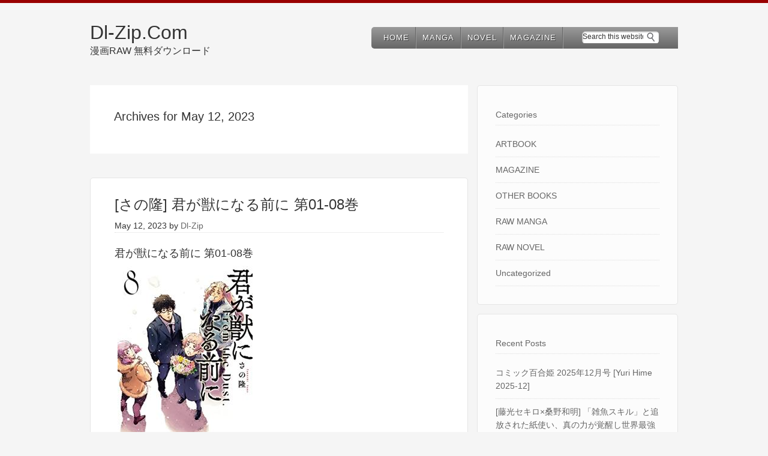

--- FILE ---
content_type: text/html; charset=UTF-8
request_url: https://dl-zip.com/2023/05/12/
body_size: 8521
content:
<!DOCTYPE html>
<html lang="en-US">
<head >
<meta charset="UTF-8" />
<meta name="viewport" content="width=device-width, initial-scale=1" />
<title>2023  May  12 | Dl-Zip.Com</title>

<!-- All in One SEO Pack 2.2.5.1 by Michael Torbert of Semper Fi Web Design[140,159] -->
<meta name="keywords" itemprop="keywords" content="さの隆,君が獣になる前に,raw manga,久保さんは僕を許さない,雪森寧々,クソ重ヤンデレ魔剣,玖珂ツニヤ,おちゃう,去勢転生,宮月新,もちもち物質,今日も絵に描いた餅が美味い,raw novel,リバイアサン,黒井白,しょぼんぬ,姐川,樽戸アキ,農民関連のスキルばっか上げてたら何故か強くなった。（コミック）,お堅い常務と幸せ特訓,春瀬なつた,ぺもぺもさん,俺だけ選び放題、s級レアアイテムも壊れスキルも覚醒した【シュレディンガーの猫】で思うがまま！,オールラウンダーズ!!,ひらのせい" />
<meta name="robots" content="noindex,follow" />
<link rel='next' href='https://dl-zip.com/2023/05/12/page/2/' />

<link rel="canonical" href="https://dl-zip.com/2023/05/12/" />
<!-- /all in one seo pack -->
<link rel='dns-prefetch' href='//s.w.org' />
<link rel="alternate" type="application/rss+xml" title="Dl-Zip.Com &raquo; Feed" href="https://dl-zip.com/feed/" />
<link rel="alternate" type="application/rss+xml" title="Dl-Zip.Com &raquo; Comments Feed" href="https://dl-zip.com/comments/feed/" />
		<script type="text/javascript">
			window._wpemojiSettings = {"baseUrl":"https:\/\/s.w.org\/images\/core\/emoji\/11\/72x72\/","ext":".png","svgUrl":"https:\/\/s.w.org\/images\/core\/emoji\/11\/svg\/","svgExt":".svg","source":{"concatemoji":"https:\/\/dl-zip.com\/wp-includes\/js\/wp-emoji-release.min.js?ver=4.9.26"}};
			!function(e,a,t){var n,r,o,i=a.createElement("canvas"),p=i.getContext&&i.getContext("2d");function s(e,t){var a=String.fromCharCode;p.clearRect(0,0,i.width,i.height),p.fillText(a.apply(this,e),0,0);e=i.toDataURL();return p.clearRect(0,0,i.width,i.height),p.fillText(a.apply(this,t),0,0),e===i.toDataURL()}function c(e){var t=a.createElement("script");t.src=e,t.defer=t.type="text/javascript",a.getElementsByTagName("head")[0].appendChild(t)}for(o=Array("flag","emoji"),t.supports={everything:!0,everythingExceptFlag:!0},r=0;r<o.length;r++)t.supports[o[r]]=function(e){if(!p||!p.fillText)return!1;switch(p.textBaseline="top",p.font="600 32px Arial",e){case"flag":return s([55356,56826,55356,56819],[55356,56826,8203,55356,56819])?!1:!s([55356,57332,56128,56423,56128,56418,56128,56421,56128,56430,56128,56423,56128,56447],[55356,57332,8203,56128,56423,8203,56128,56418,8203,56128,56421,8203,56128,56430,8203,56128,56423,8203,56128,56447]);case"emoji":return!s([55358,56760,9792,65039],[55358,56760,8203,9792,65039])}return!1}(o[r]),t.supports.everything=t.supports.everything&&t.supports[o[r]],"flag"!==o[r]&&(t.supports.everythingExceptFlag=t.supports.everythingExceptFlag&&t.supports[o[r]]);t.supports.everythingExceptFlag=t.supports.everythingExceptFlag&&!t.supports.flag,t.DOMReady=!1,t.readyCallback=function(){t.DOMReady=!0},t.supports.everything||(n=function(){t.readyCallback()},a.addEventListener?(a.addEventListener("DOMContentLoaded",n,!1),e.addEventListener("load",n,!1)):(e.attachEvent("onload",n),a.attachEvent("onreadystatechange",function(){"complete"===a.readyState&&t.readyCallback()})),(n=t.source||{}).concatemoji?c(n.concatemoji):n.wpemoji&&n.twemoji&&(c(n.twemoji),c(n.wpemoji)))}(window,document,window._wpemojiSettings);
		</script>
		<style type="text/css">
img.wp-smiley,
img.emoji {
	display: inline !important;
	border: none !important;
	box-shadow: none !important;
	height: 1em !important;
	width: 1em !important;
	margin: 0 .07em !important;
	vertical-align: -0.1em !important;
	background: none !important;
	padding: 0 !important;
}
</style>
<link rel='stylesheet' id='ml_theme-css'  href='https://dl-zip.com/wp-content/themes/mlxg/style.css?ver=1' type='text/css' media='all' />
<link rel='https://api.w.org/' href='https://dl-zip.com/wp-json/' />
<link rel="EditURI" type="application/rsd+xml" title="RSD" href="https://dl-zip.com/xmlrpc.php?rsd" />
<link rel="wlwmanifest" type="application/wlwmanifest+xml" href="https://dl-zip.com/wp-includes/wlwmanifest.xml" /> 
<meta name="generator" content="WordPress 4.9.26" />
</head>
<body class="archive date content-sidebar" itemscope itemtype="https://schema.org/WebPage"><div class="site-container"><header class="site-header" itemscope itemtype="https://schema.org/WPHeader"><div class="wrap"><div class="title-area"><p class="site-title" itemprop="headline"><a href="https://dl-zip.com/">Dl-Zip.Com</a></p><p class="site-description" itemprop="description">漫画RAW 無料ダウンロード</p></div><div class="widget-area header-widget-area"><section id="nav_menu-2" class="widget widget_nav_menu"><div class="widget-wrap"><nav class="nav-header" itemscope itemtype="https://schema.org/SiteNavigationElement"><ul id="menu-menu" class="menu genesis-nav-menu"><li id="menu-item-118370" class="menu-item menu-item-type-custom menu-item-object-custom menu-item-home menu-item-118370"><a href="http://dl-zip.com" itemprop="url"><span itemprop="name">HOME</span></a></li>
<li id="menu-item-118367" class="menu-item menu-item-type-taxonomy menu-item-object-category menu-item-118367"><a href="https://dl-zip.com/category/raw-manga-dl/" itemprop="url"><span itemprop="name">MANGA</span></a></li>
<li id="menu-item-118371" class="menu-item menu-item-type-taxonomy menu-item-object-category menu-item-118371"><a href="https://dl-zip.com/category/raw-novel-dl/" itemprop="url"><span itemprop="name">NOVEL</span></a></li>
<li id="menu-item-118368" class="menu-item menu-item-type-taxonomy menu-item-object-category menu-item-118368"><a href="https://dl-zip.com/category/magazine-dl/" itemprop="url"><span itemprop="name">MAGAZINE</span></a></li>
</ul></nav></div></section>
<section id="search-2" class="widget widget_search"><div class="widget-wrap"><form class="search-form" itemprop="potentialAction" itemscope itemtype="https://schema.org/SearchAction" method="get" action="https://dl-zip.com/" role="search"><input class="search-form-input" type="search" itemprop="query-input" name="s" id="searchform-1" placeholder="Search this website"><input class="search-form-submit" type="submit" value="Search"><meta itemprop="target" content="https://dl-zip.com/?s={s}"></form></div></section>
</div></div></header><div class="site-inner"><div class="content-sidebar-wrap"><main class="content"><div class="archive-description date-archive-description archive-date"><h1 class="archive-title">Archives for May 12, 2023</h1></div><article class="post-135175 post type-post status-publish format-standard category-raw-manga-dl tag-29343 tag-36434 entry" itemscope itemtype="https://schema.org/CreativeWork"><header class="entry-header"><h2 class="entry-title" itemprop="headline"><a class="entry-title-link" rel="bookmark" href="https://dl-zip.com/%e5%90%9b%e3%81%8c%e7%8d%a3%e3%81%ab%e3%81%aa%e3%82%8b%e5%89%8d%e3%81%ab/">[さの隆] 君が獣になる前に 第01-08巻</a></h2>
<p class="entry-meta"><time class="entry-time" itemprop="datePublished" datetime="2023-05-12T19:02:38+00:00">May 12, 2023</time> by <span class="entry-author" itemprop="author" itemscope itemtype="https://schema.org/Person"><a href="https://dl-zip.com/author/8yzj10pn8oec/" class="entry-author-link" itemprop="url" rel="author"><span class="entry-author-name" itemprop="name">Dl-Zip</span></a></span>  </p></header><div class="entry-content" itemprop="text"><h3>君が獣になる前に 第01-08巻</h3>
<p><img src="https://t86.pixhost.to/thumbs/266/352913530_97.jpg" width="225" height="320" class="alignnone size-medium" /><br />
 <a href="https://dl-zip.com/%e5%90%9b%e3%81%8c%e7%8d%a3%e3%81%ab%e3%81%aa%e3%82%8b%e5%89%8d%e3%81%ab/#more-135175" class="more-link">[Read more&#8230;]</a></p>
</div><footer class="entry-footer"><p class="entry-meta"><span class="entry-categories">Filed Under: <a href="https://dl-zip.com/category/raw-manga-dl/" rel="category tag">RAW MANGA</a></span> <span class="entry-tags">Tagged With: <a href="https://dl-zip.com/tag/%e3%81%95%e3%81%ae%e9%9a%86/" rel="tag">さの隆</a>, <a href="https://dl-zip.com/tag/%e5%90%9b%e3%81%8c%e7%8d%a3%e3%81%ab%e3%81%aa%e3%82%8b%e5%89%8d%e3%81%ab/" rel="tag">君が獣になる前に</a></span></p></footer></article><article class="post-108288 post type-post status-publish format-standard category-raw-manga-dl tag-30215 tag-30216 entry" itemscope itemtype="https://schema.org/CreativeWork"><header class="entry-header"><h2 class="entry-title" itemprop="headline"><a class="entry-title-link" rel="bookmark" href="https://dl-zip.com/%e4%b9%85%e4%bf%9d%e3%81%95%e3%82%93%e3%81%af%e5%83%95%e3%82%92%e8%a8%b1%e3%81%95%e3%81%aa%e3%81%84/">[雪森寧々] 久保さんは僕を許さない 第01-12巻</a></h2>
<p class="entry-meta"><time class="entry-time" itemprop="datePublished" datetime="2023-05-12T17:58:59+00:00">May 12, 2023</time> by <span class="entry-author" itemprop="author" itemscope itemtype="https://schema.org/Person"><a href="https://dl-zip.com/author/8yzj10pn8oec/" class="entry-author-link" itemprop="url" rel="author"><span class="entry-author-name" itemprop="name">Dl-Zip</span></a></span>  </p></header><div class="entry-content" itemprop="text"><h3>久保さんは僕を許さない 第01-12巻</h3>
<p><img src="https://t86.pixhost.to/thumbs/264/352906650_90.jpg" width="225" height="320" class="alignnone size-medium" /><br />
 <a href="https://dl-zip.com/%e4%b9%85%e4%bf%9d%e3%81%95%e3%82%93%e3%81%af%e5%83%95%e3%82%92%e8%a8%b1%e3%81%95%e3%81%aa%e3%81%84/#more-108288" class="more-link">[Read more&#8230;]</a></p>
</div><footer class="entry-footer"><p class="entry-meta"><span class="entry-categories">Filed Under: <a href="https://dl-zip.com/category/raw-manga-dl/" rel="category tag">RAW MANGA</a></span> <span class="entry-tags">Tagged With: <a href="https://dl-zip.com/tag/%e4%b9%85%e4%bf%9d%e3%81%95%e3%82%93%e3%81%af%e5%83%95%e3%82%92%e8%a8%b1%e3%81%95%e3%81%aa%e3%81%84/" rel="tag">久保さんは僕を許さない</a>, <a href="https://dl-zip.com/tag/%e9%9b%aa%e6%a3%ae%e5%af%a7%e3%80%85/" rel="tag">雪森寧々</a></span></p></footer></article><article class="post-154896 post type-post status-publish format-standard category-raw-manga-dl tag-42047 tag-39709 entry" itemscope itemtype="https://schema.org/CreativeWork"><header class="entry-header"><h2 class="entry-title" itemprop="headline"><a class="entry-title-link" rel="bookmark" href="https://dl-zip.com/%e3%82%af%e3%82%bd%e9%87%8d%e3%83%a4%e3%83%b3%e3%83%87%e3%83%ac%e9%ad%94%e5%89%a3/">[玖珂ツニヤ] クソ重ヤンデレ魔剣 第01巻</a></h2>
<p class="entry-meta"><time class="entry-time" itemprop="datePublished" datetime="2023-05-12T17:41:41+00:00">May 12, 2023</time> by <span class="entry-author" itemprop="author" itemscope itemtype="https://schema.org/Person"><a href="https://dl-zip.com/author/8yzj10pn8oec/" class="entry-author-link" itemprop="url" rel="author"><span class="entry-author-name" itemprop="name">Dl-Zip</span></a></span>  </p></header><div class="entry-content" itemprop="text"><h3>クソ重ヤンデレ魔剣 第01巻</h3>
<p><img src="https://t86.pixhost.to/thumbs/264/352904513_88.jpg" width="225" height="320" class="alignnone size-medium" /><br />
 <a href="https://dl-zip.com/%e3%82%af%e3%82%bd%e9%87%8d%e3%83%a4%e3%83%b3%e3%83%87%e3%83%ac%e9%ad%94%e5%89%a3/#more-154896" class="more-link">[Read more&#8230;]</a></p>
</div><footer class="entry-footer"><p class="entry-meta"><span class="entry-categories">Filed Under: <a href="https://dl-zip.com/category/raw-manga-dl/" rel="category tag">RAW MANGA</a></span> <span class="entry-tags">Tagged With: <a href="https://dl-zip.com/tag/%e3%82%af%e3%82%bd%e9%87%8d%e3%83%a4%e3%83%b3%e3%83%87%e3%83%ac%e9%ad%94%e5%89%a3/" rel="tag">クソ重ヤンデレ魔剣</a>, <a href="https://dl-zip.com/tag/%e7%8e%96%e7%8f%82%e3%83%84%e3%83%8b%e3%83%a4/" rel="tag">玖珂ツニヤ</a></span></p></footer></article><article class="post-128103 post type-post status-publish format-standard category-raw-manga-dl tag-29768 tag-34517 tag-12936 entry" itemscope itemtype="https://schema.org/CreativeWork"><header class="entry-header"><h2 class="entry-title" itemprop="headline"><a class="entry-title-link" rel="bookmark" href="https://dl-zip.com/%e5%8e%bb%e5%8b%a2%e8%bb%a2%e7%94%9f/">[宮月新×おちゃう] 去勢転生 第01-06巻</a></h2>
<p class="entry-meta"><time class="entry-time" itemprop="datePublished" datetime="2023-05-12T13:53:40+00:00">May 12, 2023</time> by <span class="entry-author" itemprop="author" itemscope itemtype="https://schema.org/Person"><a href="https://dl-zip.com/author/8yzj10pn8oec/" class="entry-author-link" itemprop="url" rel="author"><span class="entry-author-name" itemprop="name">Dl-Zip</span></a></span>  </p></header><div class="entry-content" itemprop="text"><h3>去勢転生 第01-06巻</h3>
<p><img src="https://t86.pixhost.to/thumbs/260/352875031_86.jpg" width="225" height="320" class="alignnone size-medium" /><br />
 <a href="https://dl-zip.com/%e5%8e%bb%e5%8b%a2%e8%bb%a2%e7%94%9f/#more-128103" class="more-link">[Read more&#8230;]</a></p>
</div><footer class="entry-footer"><p class="entry-meta"><span class="entry-categories">Filed Under: <a href="https://dl-zip.com/category/raw-manga-dl/" rel="category tag">RAW MANGA</a></span> <span class="entry-tags">Tagged With: <a href="https://dl-zip.com/tag/%e3%81%8a%e3%81%a1%e3%82%83%e3%81%86/" rel="tag">おちゃう</a>, <a href="https://dl-zip.com/tag/%e5%8e%bb%e5%8b%a2%e8%bb%a2%e7%94%9f/" rel="tag">去勢転生</a>, <a href="https://dl-zip.com/tag/%e5%ae%ae%e6%9c%88%e6%96%b0/" rel="tag">宮月新</a></span></p></footer></article><article class="post-145860 post type-post status-publish format-standard category-raw-novel-dl tag-12904 tag-39502 entry" itemscope itemtype="https://schema.org/CreativeWork"><header class="entry-header"><h2 class="entry-title" itemprop="headline"><a class="entry-title-link" rel="bookmark" href="https://dl-zip.com/%e4%bb%8a%e6%97%a5%e3%82%82%e7%b5%b5%e3%81%ab%e6%8f%8f%e3%81%84%e3%81%9f%e9%a4%85%e3%81%8c%e7%be%8e%e5%91%b3%e3%81%84/">[もちもち物質] 今日も絵に描いた餅が美味い 第01-03巻</a></h2>
<p class="entry-meta"><time class="entry-time" itemprop="datePublished" datetime="2023-05-12T12:27:48+00:00">May 12, 2023</time> by <span class="entry-author" itemprop="author" itemscope itemtype="https://schema.org/Person"><a href="https://dl-zip.com/author/8yzj10pn8oec/" class="entry-author-link" itemprop="url" rel="author"><span class="entry-author-name" itemprop="name">Dl-Zip</span></a></span>  </p></header><div class="entry-content" itemprop="text"><h3>今日も絵に描いた餅が美味い 第01-03巻</h3>
<p><img src="https://t86.pixhost.to/thumbs/259/352864161_85.jpg" width="225" height="320" class="alignnone size-medium" /><br />
 <a href="https://dl-zip.com/%e4%bb%8a%e6%97%a5%e3%82%82%e7%b5%b5%e3%81%ab%e6%8f%8f%e3%81%84%e3%81%9f%e9%a4%85%e3%81%8c%e7%be%8e%e5%91%b3%e3%81%84/#more-145860" class="more-link">[Read more&#8230;]</a></p>
</div><footer class="entry-footer"><p class="entry-meta"><span class="entry-categories">Filed Under: <a href="https://dl-zip.com/category/raw-novel-dl/" rel="category tag">RAW NOVEL</a></span> <span class="entry-tags">Tagged With: <a href="https://dl-zip.com/tag/%e3%82%82%e3%81%a1%e3%82%82%e3%81%a1%e7%89%a9%e8%b3%aa/" rel="tag">もちもち物質</a>, <a href="https://dl-zip.com/tag/%e4%bb%8a%e6%97%a5%e3%82%82%e7%b5%b5%e3%81%ab%e6%8f%8f%e3%81%84%e3%81%9f%e9%a4%85%e3%81%8c%e7%be%8e%e5%91%b3%e3%81%84/" rel="tag">今日も絵に描いた餅が美味い</a></span></p></footer></article><article class="post-144741 post type-post status-publish format-standard category-raw-manga-dl tag-39246 tag-39245 entry" itemscope itemtype="https://schema.org/CreativeWork"><header class="entry-header"><h2 class="entry-title" itemprop="headline"><a class="entry-title-link" rel="bookmark" href="https://dl-zip.com/%e3%83%aa%e3%83%90%e3%82%a4%e3%82%a2%e3%82%b5%e3%83%b3/">[黒井白] リバイアサン 第01-03巻</a></h2>
<p class="entry-meta"><time class="entry-time" itemprop="datePublished" datetime="2023-05-12T11:46:17+00:00">May 12, 2023</time> by <span class="entry-author" itemprop="author" itemscope itemtype="https://schema.org/Person"><a href="https://dl-zip.com/author/8yzj10pn8oec/" class="entry-author-link" itemprop="url" rel="author"><span class="entry-author-name" itemprop="name">Dl-Zip</span></a></span>  </p></header><div class="entry-content" itemprop="text"><h3>リバイアサン 第01-03巻</h3>
<p><img src="https://t86.pixhost.to/thumbs/258/352856298_83.jpg" width="224" height="320" class="alignnone size-medium" /><br />
 <a href="https://dl-zip.com/%e3%83%aa%e3%83%90%e3%82%a4%e3%82%a2%e3%82%b5%e3%83%b3/#more-144741" class="more-link">[Read more&#8230;]</a></p>
</div><footer class="entry-footer"><p class="entry-meta"><span class="entry-categories">Filed Under: <a href="https://dl-zip.com/category/raw-manga-dl/" rel="category tag">RAW MANGA</a></span> <span class="entry-tags">Tagged With: <a href="https://dl-zip.com/tag/%e3%83%aa%e3%83%90%e3%82%a4%e3%82%a2%e3%82%b5%e3%83%b3/" rel="tag">リバイアサン</a>, <a href="https://dl-zip.com/tag/%e9%bb%92%e4%ba%95%e7%99%bd/" rel="tag">黒井白</a></span></p></footer></article><article class="post-75515 post type-post status-publish format-standard category-raw-manga-dl tag-31349 tag-30459 tag-31350 tag-31351 entry" itemscope itemtype="https://schema.org/CreativeWork"><header class="entry-header"><h2 class="entry-title" itemprop="headline"><a class="entry-title-link" rel="bookmark" href="https://dl-zip.com/%e6%a8%bd%e6%88%b8%e3%82%a2%e3%82%adx%e3%81%97%e3%82%87%e3%81%bc%e3%82%93%e3%81%acx%e5%a7%90%e5%b7%9d-%e8%be%b2%e6%b0%91%e9%96%a2%e9%80%a3%e3%81%ae%e3%82%b9%e3%82%ad%e3%83%ab%e3%81%b0/">[樽戸アキ×しょぼんぬ×姐川] 農民関連のスキルばっか上げてたら何故か強くなった。（コミック） 第01-10巻</a></h2>
<p class="entry-meta"><time class="entry-time" itemprop="datePublished" datetime="2023-05-12T05:38:31+00:00">May 12, 2023</time> by <span class="entry-author" itemprop="author" itemscope itemtype="https://schema.org/Person"><a href="https://dl-zip.com/author/8yzj10pn8oec/" class="entry-author-link" itemprop="url" rel="author"><span class="entry-author-name" itemprop="name">Dl-Zip</span></a></span>  </p></header><div class="entry-content" itemprop="text"><h3>農民関連のスキルばっか上げてたら何故か強くなった。（コミック） 第01-10巻</h3>
<p><img src="https://t86.pixhost.to/thumbs/252/352800023_65.jpg" width="224" height="320" class="alignnone size-medium" /><br />
 <a href="https://dl-zip.com/%e6%a8%bd%e6%88%b8%e3%82%a2%e3%82%adx%e3%81%97%e3%82%87%e3%81%bc%e3%82%93%e3%81%acx%e5%a7%90%e5%b7%9d-%e8%be%b2%e6%b0%91%e9%96%a2%e9%80%a3%e3%81%ae%e3%82%b9%e3%82%ad%e3%83%ab%e3%81%b0/#more-75515" class="more-link">[Read more&#8230;]</a></p>
</div><footer class="entry-footer"><p class="entry-meta"><span class="entry-categories">Filed Under: <a href="https://dl-zip.com/category/raw-manga-dl/" rel="category tag">RAW MANGA</a></span> <span class="entry-tags">Tagged With: <a href="https://dl-zip.com/tag/%e3%81%97%e3%82%87%e3%81%bc%e3%82%93%e3%81%ac/" rel="tag">しょぼんぬ</a>, <a href="https://dl-zip.com/tag/%e5%a7%90%e5%b7%9d/" rel="tag">姐川</a>, <a href="https://dl-zip.com/tag/%e6%a8%bd%e6%88%b8%e3%82%a2%e3%82%ad/" rel="tag">樽戸アキ</a>, <a href="https://dl-zip.com/tag/%e8%be%b2%e6%b0%91%e9%96%a2%e9%80%a3%e3%81%ae%e3%82%b9%e3%82%ad%e3%83%ab%e3%81%b0%e3%81%a3%e3%81%8b%e4%b8%8a%e3%81%92%e3%81%a6%e3%81%9f%e3%82%89%e4%bd%95%e6%95%85%e3%81%8b%e5%bc%b7%e3%81%8f%e3%81%aa/" rel="tag">農民関連のスキルばっか上げてたら何故か強くなった。（コミック）</a></span></p></footer></article><article class="post-154856 post type-post status-publish format-standard category-raw-manga-dl tag-42040 tag-42039 entry" itemscope itemtype="https://schema.org/CreativeWork"><header class="entry-header"><h2 class="entry-title" itemprop="headline"><a class="entry-title-link" rel="bookmark" href="https://dl-zip.com/%e3%81%8a%e5%a0%85%e3%81%84%e5%b8%b8%e5%8b%99%e3%81%a8%e5%b9%b8%e3%81%9b%e7%89%b9%e8%a8%93/">[春瀬なつた] お堅い常務と幸せ特訓 第01巻</a></h2>
<p class="entry-meta"><time class="entry-time" itemprop="datePublished" datetime="2023-05-12T05:14:07+00:00">May 12, 2023</time> by <span class="entry-author" itemprop="author" itemscope itemtype="https://schema.org/Person"><a href="https://dl-zip.com/author/8yzj10pn8oec/" class="entry-author-link" itemprop="url" rel="author"><span class="entry-author-name" itemprop="name">Dl-Zip</span></a></span>  </p></header><div class="entry-content" itemprop="text"><h3>お堅い常務と幸せ特訓 第01巻</h3>
<p><img src="https://t86.pixhost.to/thumbs/252/352796750_63.jpg" width="225" height="320" class="alignnone size-medium" /><br />
 <a href="https://dl-zip.com/%e3%81%8a%e5%a0%85%e3%81%84%e5%b8%b8%e5%8b%99%e3%81%a8%e5%b9%b8%e3%81%9b%e7%89%b9%e8%a8%93/#more-154856" class="more-link">[Read more&#8230;]</a></p>
</div><footer class="entry-footer"><p class="entry-meta"><span class="entry-categories">Filed Under: <a href="https://dl-zip.com/category/raw-manga-dl/" rel="category tag">RAW MANGA</a></span> <span class="entry-tags">Tagged With: <a href="https://dl-zip.com/tag/%e3%81%8a%e5%a0%85%e3%81%84%e5%b8%b8%e5%8b%99%e3%81%a8%e5%b9%b8%e3%81%9b%e7%89%b9%e8%a8%93/" rel="tag">お堅い常務と幸せ特訓</a>, <a href="https://dl-zip.com/tag/%e6%98%a5%e7%80%ac%e3%81%aa%e3%81%a4%e3%81%9f/" rel="tag">春瀬なつた</a></span></p></footer></article><article class="post-154854 post type-post status-publish format-standard category-raw-novel-dl tag-33724 tag-s entry" itemscope itemtype="https://schema.org/CreativeWork"><header class="entry-header"><h2 class="entry-title" itemprop="headline"><a class="entry-title-link" rel="bookmark" href="https://dl-zip.com/%e3%81%ba%e3%82%82%e3%81%ba%e3%82%82%e3%81%95%e3%82%93-%e4%bf%ba%e3%81%a0%e3%81%91%e9%81%b8%e3%81%b3%e6%94%be%e9%a1%8c%e3%80%81%ef%bd%93%e7%b4%9a%e3%83%ac%e3%82%a2%e3%82%a2%e3%82%a4%e3%83%86/">[ぺもぺもさん] 俺だけ選び放題、Ｓ級レアアイテムも壊れスキルも覚醒した【シュレディンガーの猫】で思うがまま！第01-02巻</a></h2>
<p class="entry-meta"><time class="entry-time" itemprop="datePublished" datetime="2023-05-12T04:58:22+00:00">May 12, 2023</time> by <span class="entry-author" itemprop="author" itemscope itemtype="https://schema.org/Person"><a href="https://dl-zip.com/author/8yzj10pn8oec/" class="entry-author-link" itemprop="url" rel="author"><span class="entry-author-name" itemprop="name">Dl-Zip</span></a></span>  </p></header><div class="entry-content" itemprop="text"><h3>俺だけ選び放題、Ｓ級レアアイテムも壊れスキルも覚醒した【シュレディンガーの猫】で思うがまま！第01-02巻</h3>
<p><img src="https://t86.pixhost.to/thumbs/251/352795032_61.jpg" width="221" height="320" class="alignnone size-medium" /><br />
 <a href="https://dl-zip.com/%e3%81%ba%e3%82%82%e3%81%ba%e3%82%82%e3%81%95%e3%82%93-%e4%bf%ba%e3%81%a0%e3%81%91%e9%81%b8%e3%81%b3%e6%94%be%e9%a1%8c%e3%80%81%ef%bd%93%e7%b4%9a%e3%83%ac%e3%82%a2%e3%82%a2%e3%82%a4%e3%83%86/#more-154854" class="more-link">[Read more&#8230;]</a></p>
</div><footer class="entry-footer"><p class="entry-meta"><span class="entry-categories">Filed Under: <a href="https://dl-zip.com/category/raw-novel-dl/" rel="category tag">RAW NOVEL</a></span> <span class="entry-tags">Tagged With: <a href="https://dl-zip.com/tag/%e3%81%ba%e3%82%82%e3%81%ba%e3%82%82%e3%81%95%e3%82%93/" rel="tag">ぺもぺもさん</a>, <a href="https://dl-zip.com/tag/%e4%bf%ba%e3%81%a0%e3%81%91%e9%81%b8%e3%81%b3%e6%94%be%e9%a1%8c%e3%80%81s%e7%b4%9a%e3%83%ac%e3%82%a2%e3%82%a2%e3%82%a4%e3%83%86%e3%83%a0%e3%82%82%e5%a3%8a%e3%82%8c%e3%82%b9%e3%82%ad%e3%83%ab%e3%82%82/" rel="tag">俺だけ選び放題、S級レアアイテムも壊れスキルも覚醒した【シュレディンガーの猫】で思うがまま！</a></span></p></footer></article><article class="post-142120 post type-post status-publish format-standard category-raw-manga-dl tag-38523 tag-38522 entry" itemscope itemtype="https://schema.org/CreativeWork"><header class="entry-header"><h2 class="entry-title" itemprop="headline"><a class="entry-title-link" rel="bookmark" href="https://dl-zip.com/%e3%82%aa%e3%83%bc%e3%83%ab%e3%83%a9%e3%82%a6%e3%83%b3%e3%83%80%e3%83%bc%e3%82%ba/">[ひらのせい] オールラウンダーズ!! 第01-02巻</a></h2>
<p class="entry-meta"><time class="entry-time" itemprop="datePublished" datetime="2023-05-12T04:43:53+00:00">May 12, 2023</time> by <span class="entry-author" itemprop="author" itemscope itemtype="https://schema.org/Person"><a href="https://dl-zip.com/author/8yzj10pn8oec/" class="entry-author-link" itemprop="url" rel="author"><span class="entry-author-name" itemprop="name">Dl-Zip</span></a></span>  </p></header><div class="entry-content" itemprop="text"><h3>オールラウンダーズ!! 第01-02巻</h3>
<p><img src="https://t86.pixhost.to/thumbs/54/350784840_151.jpg" width="225" height="320" class="alignnone size-medium" /><br />
 <a href="https://dl-zip.com/%e3%82%aa%e3%83%bc%e3%83%ab%e3%83%a9%e3%82%a6%e3%83%b3%e3%83%80%e3%83%bc%e3%82%ba/#more-142120" class="more-link">[Read more&#8230;]</a></p>
</div><footer class="entry-footer"><p class="entry-meta"><span class="entry-categories">Filed Under: <a href="https://dl-zip.com/category/raw-manga-dl/" rel="category tag">RAW MANGA</a></span> <span class="entry-tags">Tagged With: <a href="https://dl-zip.com/tag/%e3%82%aa%e3%83%bc%e3%83%ab%e3%83%a9%e3%82%a6%e3%83%b3%e3%83%80%e3%83%bc%e3%82%ba/" rel="tag">オールラウンダーズ!!</a>, <a href="https://dl-zip.com/tag/%e3%81%b2%e3%82%89%e3%81%ae%e3%81%9b%e3%81%84/" rel="tag">ひらのせい</a></span></p></footer></article><div class="archive-pagination pagination"><ul><li class="active" ><a href="https://dl-zip.com/2023/05/12/" aria-label="Current page" aria-current="page">1</a></li>
<li><a href="https://dl-zip.com/2023/05/12/page/2/">2</a></li>
<li class="pagination-next"><a href="https://dl-zip.com/2023/05/12/page/2/" >Next Page &#x000BB;</a></li>
</ul></div>
</main><aside class="sidebar sidebar-primary widget-area" role="complementary" aria-label="Primary Sidebar" itemscope itemtype="https://schema.org/WPSideBar"><section id="categories-2" class="widget widget_categories"><div class="widget-wrap"><h4 class="widget-title widgettitle">Categories</h4>
		<ul>
	<li class="cat-item cat-item-32"><a href="https://dl-zip.com/category/artbook-dl/" >ARTBOOK</a>
</li>
	<li class="cat-item cat-item-6"><a href="https://dl-zip.com/category/magazine-dl/" >MAGAZINE</a>
</li>
	<li class="cat-item cat-item-7"><a href="https://dl-zip.com/category/other-books-dl/" >OTHER BOOKS</a>
</li>
	<li class="cat-item cat-item-2"><a href="https://dl-zip.com/category/raw-manga-dl/" >RAW MANGA</a>
</li>
	<li class="cat-item cat-item-8"><a href="https://dl-zip.com/category/raw-novel-dl/" >RAW NOVEL</a>
</li>
	<li class="cat-item cat-item-1"><a href="https://dl-zip.com/category/uncategorized/" >Uncategorized</a>
</li>
		</ul>
</div></section>
		<section id="recent-posts-2" class="widget widget_recent_entries"><div class="widget-wrap">		<h4 class="widget-title widgettitle">Recent Posts</h4>
		<ul>
											<li>
					<a href="https://dl-zip.com/%e3%82%b3%e3%83%9f%e3%83%83%e3%82%af%e7%99%be%e5%90%88%e5%a7%ab-2017%e5%b9%b4-yuri-hime-2017/">コミック百合姫 2025年12月号 [Yuri Hime 2025-12]</a>
									</li>
											<li>
					<a href="https://dl-zip.com/%e8%97%a4%e5%85%89%e3%82%bb%e3%82%ad%e3%83%adx%e6%a1%91%e9%87%8e%e5%92%8c%e6%98%8e-%e3%80%8c%e9%9b%91%e9%ad%9a%e3%82%b9%e3%82%ad%e3%83%ab%e3%80%8d%e3%81%a8%e8%bf%bd%e6%94%be%e3%81%95%e3%82%8c/">[藤光セキロ×桑野和明] 「雑魚スキル」と追放された紙使い、真の力が覚醒し世界最強に 第01-03巻</a>
									</li>
											<li>
					<a href="https://dl-zip.com/%e5%8b%87%e8%80%85%e3%81%95%e3%81%be%e3%81%af%e5%a0%b1%e9%85%ac%e3%81%ab%e4%ba%ba%e5%a6%bb%e3%82%92%e3%81%94%e5%b8%8c%e6%9c%9b%e3%81%a7%e3%81%99/">[遠山ブリン] 勇者さまは報酬に人妻をご希望です 第01-07巻</a>
									</li>
											<li>
					<a href="https://dl-zip.com/%e5%b2%a9%e6%b3%a2%e9%9b%b6-%e3%82%be%e3%83%b3%e3%83%93%e4%b8%96%e7%95%8c%e3%81%a7%e4%bf%ba%e3%81%af%e6%9c%80%e5%bc%b7%e3%81%a0%e3%81%91%e3%81%a9%e3%80%81%e3%81%93%e3%81%ae%e5%ad%90%e3%81%ab/">[岩波零] ゾンビ世界で俺は最強だけど、この子には勝てない 第01-02巻</a>
									</li>
											<li>
					<a href="https://dl-zip.com/%e3%82%b6%e3%83%8f%e3%81%ae%e6%81%8b/">[嵐山のり] ザハの恋 第01巻</a>
									</li>
											<li>
					<a href="https://dl-zip.com/%e3%82%b6%e3%83%bb%e3%82%ad%e3%83%b3%e3%82%b0%e3%83%bb%e3%82%aa%e3%83%96%e3%83%bb%e3%83%95%e3%82%a1%e3%82%a4%e3%82%bf%e3%83%bc%e3%82%ba%e4%ba%ac/">[夏元雅人] ザ・キング・オブ・ファイターズ京 第01巻</a>
									</li>
											<li>
					<a href="https://dl-zip.com/%e3%82%80%e3%81%99%e3%81%82%e3%81%8dx%e7%a9%ba%e5%9f%9c%e4%b8%80%e6%a8%b9x%e3%81%95%e3%81%aa%e3%81%a0%e3%82%b1%e3%82%a4%e3%82%b9%e3%82%a4-%e5%8b%87%e8%80%85%e3%81%a8%e5%91%bc%e3%81%b0/">[むすあき×空埜一樹×さなだケイスイ] 勇者と呼ばれた後に ―そして無双男は家族を創る― 第01-10巻</a>
									</li>
											<li>
					<a href="https://dl-zip.com/%e5%b9%b3%e5%ae%89%e3%82%b8%e3%83%ad%e3%83%bcx%e7%81%af%e5%8f%b0x%e3%81%8a%e3%81%a1%e3%82%83%e3%81%86-%e5%8b%87%e8%80%85%e5%8f%ac%e5%96%9a%e3%81%ab%e5%b7%bb%e3%81%8d%e8%be%bc%e3%81%be/">[平安ジロー×灯台×おちゃう] 勇者召喚に巻き込まれたけど、異世界は平和でした 第01-10巻</a>
									</li>
											<li>
					<a href="https://dl-zip.com/%e5%8b%87%e8%80%85%e3%83%91%e3%83%bc%e3%83%86%e3%82%a3%e3%82%92%e8%bf%bd%e6%94%be%e3%81%95%e3%82%8c%e3%81%9f%e3%80%90%e3%82%b9%e3%82%ad%e3%83%ab%e3%82%b5%e3%83%9d%e3%83%bc%e3%82%bf%e3%83%bc%e3%80%91/">勇者パーティを追放された【スキルサポーター】、仲間のスキルを解放して最強に成り上がる 第01-02巻</a>
									</li>
											<li>
					<a href="https://dl-zip.com/%e9%83%bd%e7%a5%9e%e6%a8%b9-%e5%8b%87%e8%80%85%e3%83%91%e3%83%bc%e3%83%86%e3%82%a3%e3%82%92%e8%bf%bd%e3%81%84%e5%87%ba%e3%81%95%e3%82%8c%e3%81%9f%e5%99%a8%e7%94%a8%e8%b2%a7%e4%b9%8f%e3%80%80/">[都神樹] 勇者パーティを追い出された器用貧乏　～パーティ事情で付与術士をやっていた剣士、万能へと至る～ 第01-08巻</a>
									</li>
											<li>
					<a href="https://dl-zip.com/%e5%8b%87%e8%80%85%e5%b0%8f%e6%b9%8a%e3%81%82%e3%81%8d%e3%82%89%e3%81%af%e4%b8%96%e7%95%8c%e3%82%92%e6%95%91%e3%81%84%e3%81%9f%e3%81%8f%e3%81%aa%e3%81%84/">[邪武丸] 勇者小湊あきらは世界を救いたくない 第01-02巻</a>
									</li>
											<li>
					<a href="https://dl-zip.com/%e8%b0%b7%e5%b0%be%e9%8a%80x%e3%81%bf%e3%81%8b%e3%82%93%e3%81%b0%e3%81%93-%e3%82%86%e3%82%8b%e3%82%b3%e3%83%af%ef%bc%81-%e7%84%a1%e6%95%b5%e3%81%aejk%e3%81%8c%e5%bf%83%e9%9c%8a%e3%82%b9/">[谷尾銀×みかんばこ] ゆるコワ！ 無敵のJKが心霊スポットに凸しまくる 第01-02巻</a>
									</li>
											<li>
					<a href="https://dl-zip.com/%e5%b9%bd%e9%9c%8a%e3%81%95%e3%82%93%e3%81%a8%e4%b8%8d%e8%89%afa/">[鴉月ルイ] 幽霊さんと不良A  第01-03巻</a>
									</li>
											<li>
					<a href="https://dl-zip.com/%e5%a4%a2%e3%81%a7%e3%83%95%e3%83%a9%e3%82%8c%e3%81%a6%e3%81%af%e3%81%98%e3%81%be%e3%82%8b%e7%99%be%e5%90%88/">[ヒジキ] 夢でフラれてはじまる百合 第01-03巻</a>
									</li>
											<li>
					<a href="https://dl-zip.com/%e3%82%86%e3%82%81%e3%81%ad%e3%81%93%e3%81%ad%e3%81%8f%e3%81%a8/">[澤田コウ] ゆめねこねくと 第01-05巻</a>
									</li>
											<li>
					<a href="https://dl-zip.com/%e3%83%a8%e3%82%b7%e3%83%80%e6%aa%b8%e6%aa%ac%e3%83%89%e3%83%ad%e3%83%83%e3%83%97%e3%82%b9/">[若木民喜] ヨシダ檸檬ドロップス 第01-04巻</a>
									</li>
					</ul>
		</div></section>
<section id="calendar-2" class="widget widget_calendar"><div class="widget-wrap"><div id="calendar_wrap" class="calendar_wrap"><table id="wp-calendar">
	<caption>May 2023</caption>
	<thead>
	<tr>
		<th scope="col" title="Monday">M</th>
		<th scope="col" title="Tuesday">T</th>
		<th scope="col" title="Wednesday">W</th>
		<th scope="col" title="Thursday">T</th>
		<th scope="col" title="Friday">F</th>
		<th scope="col" title="Saturday">S</th>
		<th scope="col" title="Sunday">S</th>
	</tr>
	</thead>

	<tfoot>
	<tr>
		<td colspan="3" id="prev"><a href="https://dl-zip.com/2023/04/">&laquo; Apr</a></td>
		<td class="pad">&nbsp;</td>
		<td colspan="3" id="next"><a href="https://dl-zip.com/2023/06/">Jun &raquo;</a></td>
	</tr>
	</tfoot>

	<tbody>
	<tr><td><a href="https://dl-zip.com/2023/05/01/" aria-label="Posts published on May 1, 2023">1</a></td><td><a href="https://dl-zip.com/2023/05/02/" aria-label="Posts published on May 2, 2023">2</a></td><td><a href="https://dl-zip.com/2023/05/03/" aria-label="Posts published on May 3, 2023">3</a></td><td><a href="https://dl-zip.com/2023/05/04/" aria-label="Posts published on May 4, 2023">4</a></td><td><a href="https://dl-zip.com/2023/05/05/" aria-label="Posts published on May 5, 2023">5</a></td><td><a href="https://dl-zip.com/2023/05/06/" aria-label="Posts published on May 6, 2023">6</a></td><td><a href="https://dl-zip.com/2023/05/07/" aria-label="Posts published on May 7, 2023">7</a></td>
	</tr>
	<tr>
		<td><a href="https://dl-zip.com/2023/05/08/" aria-label="Posts published on May 8, 2023">8</a></td><td><a href="https://dl-zip.com/2023/05/09/" aria-label="Posts published on May 9, 2023">9</a></td><td><a href="https://dl-zip.com/2023/05/10/" aria-label="Posts published on May 10, 2023">10</a></td><td><a href="https://dl-zip.com/2023/05/11/" aria-label="Posts published on May 11, 2023">11</a></td><td><a href="https://dl-zip.com/2023/05/12/" aria-label="Posts published on May 12, 2023">12</a></td><td><a href="https://dl-zip.com/2023/05/13/" aria-label="Posts published on May 13, 2023">13</a></td><td><a href="https://dl-zip.com/2023/05/14/" aria-label="Posts published on May 14, 2023">14</a></td>
	</tr>
	<tr>
		<td><a href="https://dl-zip.com/2023/05/15/" aria-label="Posts published on May 15, 2023">15</a></td><td><a href="https://dl-zip.com/2023/05/16/" aria-label="Posts published on May 16, 2023">16</a></td><td><a href="https://dl-zip.com/2023/05/17/" aria-label="Posts published on May 17, 2023">17</a></td><td><a href="https://dl-zip.com/2023/05/18/" aria-label="Posts published on May 18, 2023">18</a></td><td><a href="https://dl-zip.com/2023/05/19/" aria-label="Posts published on May 19, 2023">19</a></td><td><a href="https://dl-zip.com/2023/05/20/" aria-label="Posts published on May 20, 2023">20</a></td><td><a href="https://dl-zip.com/2023/05/21/" aria-label="Posts published on May 21, 2023">21</a></td>
	</tr>
	<tr>
		<td><a href="https://dl-zip.com/2023/05/22/" aria-label="Posts published on May 22, 2023">22</a></td><td><a href="https://dl-zip.com/2023/05/23/" aria-label="Posts published on May 23, 2023">23</a></td><td><a href="https://dl-zip.com/2023/05/24/" aria-label="Posts published on May 24, 2023">24</a></td><td><a href="https://dl-zip.com/2023/05/25/" aria-label="Posts published on May 25, 2023">25</a></td><td><a href="https://dl-zip.com/2023/05/26/" aria-label="Posts published on May 26, 2023">26</a></td><td><a href="https://dl-zip.com/2023/05/27/" aria-label="Posts published on May 27, 2023">27</a></td><td><a href="https://dl-zip.com/2023/05/28/" aria-label="Posts published on May 28, 2023">28</a></td>
	</tr>
	<tr>
		<td><a href="https://dl-zip.com/2023/05/29/" aria-label="Posts published on May 29, 2023">29</a></td><td><a href="https://dl-zip.com/2023/05/30/" aria-label="Posts published on May 30, 2023">30</a></td><td><a href="https://dl-zip.com/2023/05/31/" aria-label="Posts published on May 31, 2023">31</a></td>
		<td class="pad" colspan="4">&nbsp;</td>
	</tr>
	</tbody>
	</table></div></div></section>
<section id="archives-2" class="widget widget_archive"><div class="widget-wrap"><h4 class="widget-title widgettitle">Archives</h4>
		<ul>
			<li><a href='https://dl-zip.com/2025/12/'>December 2025</a></li>
	<li><a href='https://dl-zip.com/2025/11/'>November 2025</a></li>
	<li><a href='https://dl-zip.com/2025/10/'>October 2025</a></li>
	<li><a href='https://dl-zip.com/2025/09/'>September 2025</a></li>
	<li><a href='https://dl-zip.com/2025/08/'>August 2025</a></li>
	<li><a href='https://dl-zip.com/2025/07/'>July 2025</a></li>
	<li><a href='https://dl-zip.com/2025/06/'>June 2025</a></li>
	<li><a href='https://dl-zip.com/2025/05/'>May 2025</a></li>
	<li><a href='https://dl-zip.com/2025/04/'>April 2025</a></li>
	<li><a href='https://dl-zip.com/2025/03/'>March 2025</a></li>
	<li><a href='https://dl-zip.com/2025/02/'>February 2025</a></li>
	<li><a href='https://dl-zip.com/2025/01/'>January 2025</a></li>
	<li><a href='https://dl-zip.com/2024/12/'>December 2024</a></li>
	<li><a href='https://dl-zip.com/2024/11/'>November 2024</a></li>
	<li><a href='https://dl-zip.com/2024/10/'>October 2024</a></li>
	<li><a href='https://dl-zip.com/2024/09/'>September 2024</a></li>
	<li><a href='https://dl-zip.com/2024/08/'>August 2024</a></li>
	<li><a href='https://dl-zip.com/2024/07/'>July 2024</a></li>
	<li><a href='https://dl-zip.com/2024/06/'>June 2024</a></li>
	<li><a href='https://dl-zip.com/2024/05/'>May 2024</a></li>
	<li><a href='https://dl-zip.com/2024/04/'>April 2024</a></li>
	<li><a href='https://dl-zip.com/2024/03/'>March 2024</a></li>
	<li><a href='https://dl-zip.com/2024/02/'>February 2024</a></li>
	<li><a href='https://dl-zip.com/2024/01/'>January 2024</a></li>
	<li><a href='https://dl-zip.com/2023/12/'>December 2023</a></li>
	<li><a href='https://dl-zip.com/2023/11/'>November 2023</a></li>
	<li><a href='https://dl-zip.com/2023/10/'>October 2023</a></li>
	<li><a href='https://dl-zip.com/2023/09/'>September 2023</a></li>
	<li><a href='https://dl-zip.com/2023/08/'>August 2023</a></li>
	<li><a href='https://dl-zip.com/2023/07/'>July 2023</a></li>
	<li><a href='https://dl-zip.com/2023/06/'>June 2023</a></li>
	<li><a href='https://dl-zip.com/2023/05/'>May 2023</a></li>
	<li><a href='https://dl-zip.com/2023/04/'>April 2023</a></li>
	<li><a href='https://dl-zip.com/2023/03/'>March 2023</a></li>
	<li><a href='https://dl-zip.com/2023/02/'>February 2023</a></li>
	<li><a href='https://dl-zip.com/2023/01/'>January 2023</a></li>
	<li><a href='https://dl-zip.com/2022/12/'>December 2022</a></li>
	<li><a href='https://dl-zip.com/2022/11/'>November 2022</a></li>
	<li><a href='https://dl-zip.com/2022/10/'>October 2022</a></li>
	<li><a href='https://dl-zip.com/2022/09/'>September 2022</a></li>
	<li><a href='https://dl-zip.com/2022/08/'>August 2022</a></li>
	<li><a href='https://dl-zip.com/2022/07/'>July 2022</a></li>
	<li><a href='https://dl-zip.com/2022/06/'>June 2022</a></li>
	<li><a href='https://dl-zip.com/2022/05/'>May 2022</a></li>
	<li><a href='https://dl-zip.com/2022/04/'>April 2022</a></li>
	<li><a href='https://dl-zip.com/2022/03/'>March 2022</a></li>
	<li><a href='https://dl-zip.com/2022/02/'>February 2022</a></li>
	<li><a href='https://dl-zip.com/2022/01/'>January 2022</a></li>
	<li><a href='https://dl-zip.com/2021/12/'>December 2021</a></li>
	<li><a href='https://dl-zip.com/2021/11/'>November 2021</a></li>
	<li><a href='https://dl-zip.com/2021/10/'>October 2021</a></li>
	<li><a href='https://dl-zip.com/2021/09/'>September 2021</a></li>
	<li><a href='https://dl-zip.com/2021/08/'>August 2021</a></li>
	<li><a href='https://dl-zip.com/2021/07/'>July 2021</a></li>
	<li><a href='https://dl-zip.com/2021/06/'>June 2021</a></li>
	<li><a href='https://dl-zip.com/2021/05/'>May 2021</a></li>
	<li><a href='https://dl-zip.com/2021/04/'>April 2021</a></li>
	<li><a href='https://dl-zip.com/2021/03/'>March 2021</a></li>
	<li><a href='https://dl-zip.com/2021/02/'>February 2021</a></li>
	<li><a href='https://dl-zip.com/2021/01/'>January 2021</a></li>
	<li><a href='https://dl-zip.com/2020/12/'>December 2020</a></li>
	<li><a href='https://dl-zip.com/2020/11/'>November 2020</a></li>
	<li><a href='https://dl-zip.com/2020/10/'>October 2020</a></li>
	<li><a href='https://dl-zip.com/2020/09/'>September 2020</a></li>
	<li><a href='https://dl-zip.com/2020/08/'>August 2020</a></li>
	<li><a href='https://dl-zip.com/2020/07/'>July 2020</a></li>
	<li><a href='https://dl-zip.com/2020/06/'>June 2020</a></li>
	<li><a href='https://dl-zip.com/2020/05/'>May 2020</a></li>
	<li><a href='https://dl-zip.com/2020/04/'>April 2020</a></li>
	<li><a href='https://dl-zip.com/2020/03/'>March 2020</a></li>
	<li><a href='https://dl-zip.com/2020/02/'>February 2020</a></li>
	<li><a href='https://dl-zip.com/2020/01/'>January 2020</a></li>
	<li><a href='https://dl-zip.com/2019/12/'>December 2019</a></li>
	<li><a href='https://dl-zip.com/2019/11/'>November 2019</a></li>
	<li><a href='https://dl-zip.com/2019/10/'>October 2019</a></li>
	<li><a href='https://dl-zip.com/2019/09/'>September 2019</a></li>
	<li><a href='https://dl-zip.com/2019/08/'>August 2019</a></li>
	<li><a href='https://dl-zip.com/2019/07/'>July 2019</a></li>
	<li><a href='https://dl-zip.com/2019/06/'>June 2019</a></li>
	<li><a href='https://dl-zip.com/2019/05/'>May 2019</a></li>
	<li><a href='https://dl-zip.com/2019/04/'>April 2019</a></li>
	<li><a href='https://dl-zip.com/2019/03/'>March 2019</a></li>
	<li><a href='https://dl-zip.com/2019/02/'>February 2019</a></li>
	<li><a href='https://dl-zip.com/2019/01/'>January 2019</a></li>
	<li><a href='https://dl-zip.com/2018/12/'>December 2018</a></li>
	<li><a href='https://dl-zip.com/2018/11/'>November 2018</a></li>
	<li><a href='https://dl-zip.com/2018/10/'>October 2018</a></li>
	<li><a href='https://dl-zip.com/2018/09/'>September 2018</a></li>
	<li><a href='https://dl-zip.com/2018/08/'>August 2018</a></li>
	<li><a href='https://dl-zip.com/2018/07/'>July 2018</a></li>
	<li><a href='https://dl-zip.com/2018/06/'>June 2018</a></li>
	<li><a href='https://dl-zip.com/2018/05/'>May 2018</a></li>
	<li><a href='https://dl-zip.com/2018/04/'>April 2018</a></li>
	<li><a href='https://dl-zip.com/2018/03/'>March 2018</a></li>
	<li><a href='https://dl-zip.com/2018/02/'>February 2018</a></li>
	<li><a href='https://dl-zip.com/2018/01/'>January 2018</a></li>
	<li><a href='https://dl-zip.com/2017/12/'>December 2017</a></li>
	<li><a href='https://dl-zip.com/2017/11/'>November 2017</a></li>
	<li><a href='https://dl-zip.com/2017/10/'>October 2017</a></li>
	<li><a href='https://dl-zip.com/2017/09/'>September 2017</a></li>
	<li><a href='https://dl-zip.com/2017/08/'>August 2017</a></li>
	<li><a href='https://dl-zip.com/2017/07/'>July 2017</a></li>
	<li><a href='https://dl-zip.com/2017/06/'>June 2017</a></li>
	<li><a href='https://dl-zip.com/2017/05/'>May 2017</a></li>
	<li><a href='https://dl-zip.com/2017/04/'>April 2017</a></li>
	<li><a href='https://dl-zip.com/2017/03/'>March 2017</a></li>
	<li><a href='https://dl-zip.com/2017/02/'>February 2017</a></li>
	<li><a href='https://dl-zip.com/2017/01/'>January 2017</a></li>
	<li><a href='https://dl-zip.com/2016/12/'>December 2016</a></li>
	<li><a href='https://dl-zip.com/2016/11/'>November 2016</a></li>
	<li><a href='https://dl-zip.com/2016/10/'>October 2016</a></li>
	<li><a href='https://dl-zip.com/2016/09/'>September 2016</a></li>
	<li><a href='https://dl-zip.com/2016/08/'>August 2016</a></li>
	<li><a href='https://dl-zip.com/2016/07/'>July 2016</a></li>
	<li><a href='https://dl-zip.com/2016/06/'>June 2016</a></li>
	<li><a href='https://dl-zip.com/2016/05/'>May 2016</a></li>
	<li><a href='https://dl-zip.com/2016/04/'>April 2016</a></li>
	<li><a href='https://dl-zip.com/2016/03/'>March 2016</a></li>
	<li><a href='https://dl-zip.com/2016/02/'>February 2016</a></li>
	<li><a href='https://dl-zip.com/2016/01/'>January 2016</a></li>
	<li><a href='https://dl-zip.com/2015/12/'>December 2015</a></li>
	<li><a href='https://dl-zip.com/2015/11/'>November 2015</a></li>
	<li><a href='https://dl-zip.com/2015/10/'>October 2015</a></li>
	<li><a href='https://dl-zip.com/2015/09/'>September 2015</a></li>
	<li><a href='https://dl-zip.com/2015/08/'>August 2015</a></li>
	<li><a href='https://dl-zip.com/2015/07/'>July 2015</a></li>
	<li><a href='https://dl-zip.com/2015/06/'>June 2015</a></li>
	<li><a href='https://dl-zip.com/2015/05/'>May 2015</a></li>
	<li><a href='https://dl-zip.com/2015/04/'>April 2015</a></li>
	<li><a href='https://dl-zip.com/2015/03/'>March 2015</a></li>
	<li><a href='https://dl-zip.com/2015/02/'>February 2015</a></li>
	<li><a href='https://dl-zip.com/2015/01/'>January 2015</a></li>
	<li><a href='https://dl-zip.com/2014/12/'>December 2014</a></li>
	<li><a href='https://dl-zip.com/2014/11/'>November 2014</a></li>
	<li><a href='https://dl-zip.com/205/03/'>March 205</a></li>
	<li><a href='https://dl-zip.com/203/01/'>January 203</a></li>
	<li><a href='https://dl-zip.com/202/07/'>July 202</a></li>
	<li><a href='https://dl-zip.com/202/01/'>January 202</a></li>
	<li><a href='https://dl-zip.com/201/02/'>February 201</a></li>
		</ul>
		</div></section>
<section id="meta-2" class="widget widget_meta"><div class="widget-wrap"><h4 class="widget-title widgettitle">Meta</h4>
			<ul>
						<li><a href="https://dl-zip.com/wp-login.php">Log in</a></li>
			<li><a href="https://dl-zip.com/feed/">Entries <abbr title="Really Simple Syndication">RSS</abbr></a></li>
			<li><a href="https://dl-zip.com/comments/feed/">Comments <abbr title="Really Simple Syndication">RSS</abbr></a></li>
			<li><a href="https://wordpress.org/" title="Powered by WordPress, state-of-the-art semantic personal publishing platform.">WordPress.org</a></li>			</ul>
			</div></section>
</aside></div></div><footer class="site-footer" itemscope itemtype="https://schema.org/WPFooter"><div class="wrap"><p>Copyright &#x000A9;&nbsp;2025 &#xB7;  <a href="https://www.studiopress.com/">Genesis Framework</a> &#xB7; <a href="https://wordpress.org/">WordPress</a> &#xB7; <a href="https://dl-zip.com/wp-login.php">Log in</a></p></div></footer></div><!-- Global site tag (gtag.js) - Google Analytics -->
<script async src="https://www.googletagmanager.com/gtag/js?id=UA-174921737-1"></script>
<script>
  window.dataLayer = window.dataLayer || [];
  function gtag(){dataLayer.push(arguments);}
  gtag('js', new Date());

  gtag('config', 'UA-174921737-1');
</script>
<script type='text/javascript' src='https://dl-zip.com/wp-includes/js/wp-embed.min.js?ver=4.9.26'></script>
</body></html>
